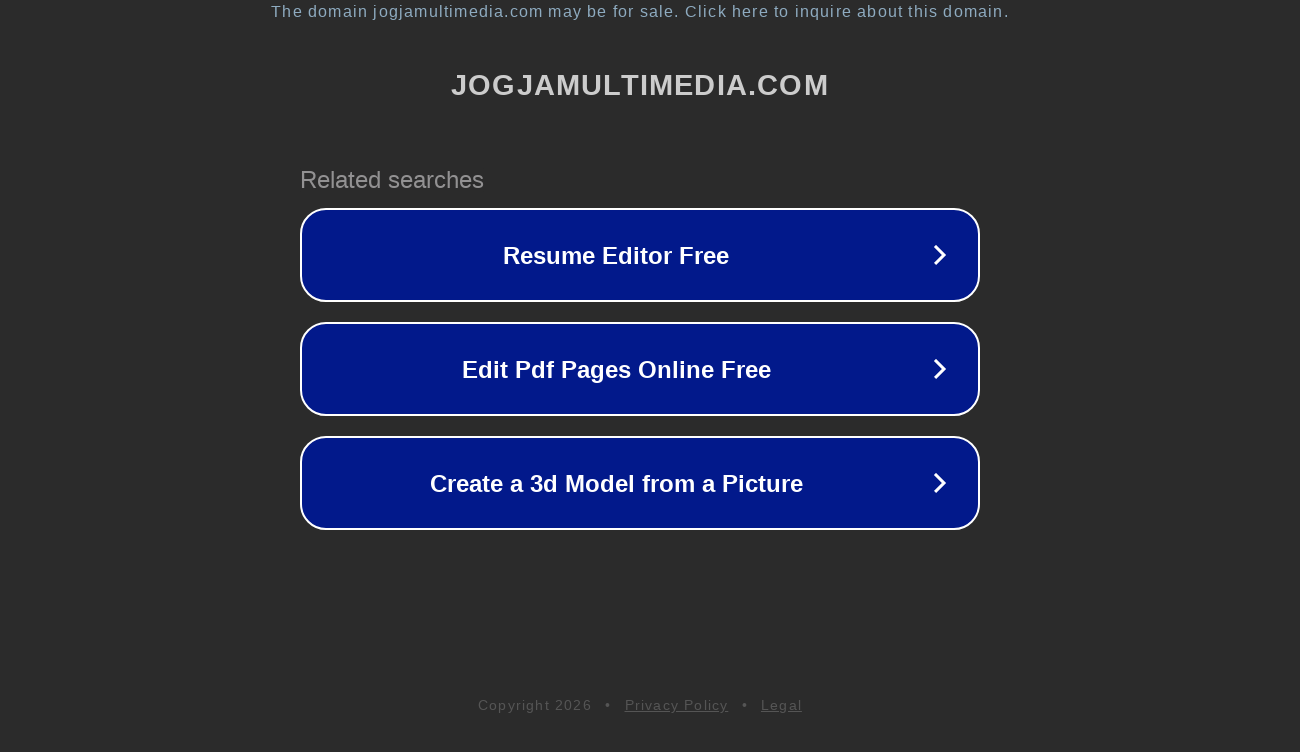

--- FILE ---
content_type: text/html; charset=utf-8
request_url: https://jogjamultimedia.com/kursus-css-css-transformasi-dan-transisi/
body_size: 1114
content:
<!doctype html>
<html data-adblockkey="MFwwDQYJKoZIhvcNAQEBBQADSwAwSAJBANDrp2lz7AOmADaN8tA50LsWcjLFyQFcb/P2Txc58oYOeILb3vBw7J6f4pamkAQVSQuqYsKx3YzdUHCvbVZvFUsCAwEAAQ==_jgki8CiL/GXJrRKaE3GihYdWB9lEtlA1dMg/nAUsQKLZHiU1jDCWQPC5kchXlrP4b/SZKwS0KmfTXrgbTUoasg==" lang="en" style="background: #2B2B2B;">
<head>
    <meta charset="utf-8">
    <meta name="viewport" content="width=device-width, initial-scale=1">
    <link rel="icon" href="[data-uri]">
    <link rel="preconnect" href="https://www.google.com" crossorigin>
</head>
<body>
<div id="target" style="opacity: 0"></div>
<script>window.park = "[base64]";</script>
<script src="/byvgBJjzS.js"></script>
</body>
</html>
